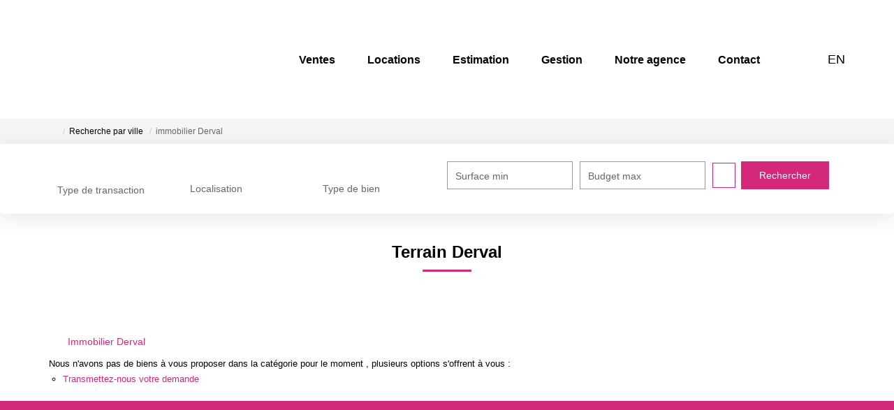

--- FILE ---
content_type: text/html; charset=UTF-8
request_url: https://www.agence-lafaye.com/ville_bien/Derval_1_10__/terrain-derval.html
body_size: 2329
content:
<!DOCTYPE html>
<html lang="en">
<head>
    <meta charset="utf-8">
    <meta name="viewport" content="width=device-width, initial-scale=1">
    <title></title>
    <style>
        body {
            font-family: "Arial";
        }
    </style>
    <script type="text/javascript">
    window.awsWafCookieDomainList = [];
    window.gokuProps = {
"key":"AQIDAHjcYu/GjX+QlghicBgQ/[base64]",
          "iv":"CgAHTiOulAAABkKy",
          "context":"Kj/T2uFZZr+rR74sd+IWLIbnt7WMpwtsKbOSqmETn9oBQqTIiLwALSxdwKcX9OWUX0PwOJZgaCMgUOD42Sm5rtjLRYjsrEyPambkWeTS3DCc7pj7VbWj+RhZ5zzb/B91hxSIugrmlDrk3fHI0yYFICQVfm0YWCCOP9O5Io/EeGtg4gKq+VnxajuFBX/gpro+VlOUYBU/XG5ePkrCGY3CpfVGDvJ0x/Ogb2lSQ0HqlY8IMhAwKKkPDLhJaZzJZb0eC828bk/VsJ5t3Ca90evGKyBQ+pbgatDdMdubuSi0wAafneCHKqb8O+DB83VVtSFujEic6h/5S7lBD8pzpITNxdHWvMC+Cq1wM6XkZgNn1yoc+bbR3+XlqSNn2x+q4tFlRPDvDC2Ol9SSN43+RS6xYYtIgpaWYDPPk0N6vV/iD63d084BnvJyLL/xGHNBMc7v846+gOOlmu5CjINKwqzmn9kS+o1ulm4jBWgs1RcK4dN0LmPaUbQjAIdUQgEn4zBiHnuhzW1Og4TMSHgPT+W5yOXeQuFWf/hWHyuy2LiLjh0f/U/bL9pMxynQSs6wbH9g+i859LGO4Q9LgjYktbmw+z5br4oakhKagQx4D5Yl/ZLNIptgkKaG+VqObQV4j9boqFrY9SZI27nQa4TN/7IYzKzfy1TMrlEdqMeclI8lNt7+LLc6SRnBZ1aGWxHCCpLt5ji9EUVQ3Lc1d/DJs18BOC4PO6NE6PF6OWcjj2FGgzDNupszEG8XFZKhazsCVgc3lfvemRQAAhdBwrWPyfjHkfNrlHrSD9XSwg=="
};
    </script>
    <script src="https://7813e45193b3.47e58bb0.eu-west-3.token.awswaf.com/7813e45193b3/28fa1170bc90/1cc501575660/challenge.js"></script>
</head>
<body>
    <div id="challenge-container"></div>
    <script type="text/javascript">
        AwsWafIntegration.saveReferrer();
        AwsWafIntegration.checkForceRefresh().then((forceRefresh) => {
            if (forceRefresh) {
                AwsWafIntegration.forceRefreshToken().then(() => {
                    window.location.reload(true);
                });
            } else {
                AwsWafIntegration.getToken().then(() => {
                    window.location.reload(true);
                });
            }
        });
    </script>
    <noscript>
        <h1>JavaScript is disabled</h1>
        In order to continue, we need to verify that you're not a robot.
        This requires JavaScript. Enable JavaScript and then reload the page.
    </noscript>
</body>
</html>

--- FILE ---
content_type: text/css
request_url: https://www.agence-lafaye.com/catalog/general2.css?1759856167
body_size: 14889
content:
.container_vcard_manufacturer .vcard_fb .fa-facebook-official
{
	font-size: 25px;
}
.container_vcard_manufacturer .vcard_fb
{
		width: 100%;
    float: left;
    text-align: right;
}



/* PAGE FORMULAIRE CONTACT */

#display_country {
	z-index: 1500;
}


/*Suivi vendeur*/
.page_account_seller_home .agrandir{
	display: none;
}
.page_account_seller_home .slide_tools{
	display: none;
}
.nav_seller2 .navbar-collapse{
	padding-left: 5px;
	padding-right: 5px;
	margin-bottom: 20px;
}

.nav_seller2  ul{
	list-style: none;
	padding-left: 0px;
}
.nav_seller2 ul>li{
		background-color:#48b7b2;
		border-left: 10px solid #ffffff;
		border-right: 10px solid #ffffff;
		text-align: center;
		padding: 7px;
}
.nav_seller2 ul>li>a{
	color:#ffffff;
	display: inline;
	font-size: 17px;
	padding: 0px;
}

.nav_seller2 ul>li>a:hover{
	background: none;
}
.nav_seller2 ul>li>a:focus{
	background: none;
}
.page_account_seller #cd-timeline .cd-timeline-content{
	box-shadow: 0 3px 0 #48b7b2;
}
.page_account_seller .cd-timeline-content::before{
	display: none;
}
.page_account_seller #cd-timeline::before{
	background-color: #48b7b2;
}
.page_account_seller #cd-timeline .cd-timeline-content p{
	font-size: 17px;
}
.page_account_seller #cd-timeline .cd-timeline-img{
	background-color:#48b7b2;
}
.page_account_seller #cd-timeline .cd-date{
	font-size: 17px;
}

.delete_customer .form-checkbox{
	margin: 15px 0px;
    float: left;
}

.delete_customer .btn-primary{
	margin-right: 15px;
}

/*Page product_selled*/
.un-block-selled{
	width:100%;
	float:left;
	position:relative;
}
.item-ribbon {
    position: absolute;
    z-index: 1;
    width: 110px;
    height: 118px;
}
.item-ribbon:before {
    content: "";
    display: block;
    position: relative;
    top: 31px;
    left: -34px;
    width: 160px;
    height: 20px;
    text-align: center;
    -webkit-transform: rotateZ(-45deg);
    -moz-transform: rotateZ(-45deg);
    border-width: 0 30px 30px 30px;
    border-style: solid;
    border-color: transparent transparent #00bbb3 transparent;
}
.bien_selled{
	margin-bottom: 15px;
}
.bien_selled .img-selled{
	height: 290px;
	display: inherit;
	width: 100%;
}
.bien_selled .block-ville{
	position:absolute;
	z-index:11;
	bottom:0;
	width:100%;
	float:left;
	color:#ffffff;
  background-color: rgba(0,187,179, 0.7);
	text-align:center;
	padding:5px;
}
.bien_selled .block-ville .city{
	color:#ffffff;
}
.item-ribbon:after {
    text-transform: uppercase;
    color: #FFFFFF;
    font-size: 14px;
    display: block;
    position: relative;
    content: attr(data-content);
    top: 0px;
    left: -22px;
    width: 140px;
    height: 28px;
    padding-top: 5px;
    background: transparent;
    transform: rotateZ(-45deg);
    -webkit-transform: rotateZ(-45deg);
    -moz-transform: rotateZ(-45deg);
    font-weight: bold;
    text-align: center;
}

.pageHeading h1 {
	padding:0;
	margin:0;
	font-size:1.0em;
}

.conteneur_pieces {
	position: relative;
	float: left;
	width: 702px;
}

.conteneur_pieces h2 {
	display: block;
	margin-bottom: 10px;
	margin-top: 10px;
}

.breadcrumb-slashes .breadcrumb > li + li::before {
    color: #ccc;
    content: " / ";
    padding: 0 5px;
}

.breadcrumb-lines .breadcrumb > li + li::before {
    color: #ccc;
    content: " | ";
    padding: 0 5px;
}

.breadcrumb-arrows .breadcrumb > li + li::before {
    color: #ccc;
    content: " -> ";
    padding: 0 5px;
}

h2 {
	padding:0;
	margin:0;
	font-size:1.0em;
	display:inline ;
}
.mentions h2 {
	display:block ;
}
.nb_rows_per_page
{
	display : inline ;
}
.error {
	border:1px #f00 solid;
}
.bilans_energie {
	position:relative;
	float:left;
}

#infosDPE, #infosDPE_ent , #infosGAZ{
	position:relative;
	width:180px;
	float:left;
	padding:0;
	clear:none;
	margin:2px;
}
#infosDPE .titleDPE, #infosDPE_ent .titleDPE, #infosGAZ .titleDPE{
	font-size:10px;
	font-weight:bold;
}

.blocDPE{
	background-image:url(images/dpe/fd_dpe.png);
	background-repeat:no-repeat;
	position:relative;
	width:180px;
	height:180px;
	border:none;
	padding:0;
	margin:0;
}
#infosGAZ .blocDPE{
	background-image:url(images/dpe/fd_gaz.png);
}
.blocDPE .valeursDPE {
	position:absolute;
	top:0;
	left:0;
	width:180px;
	height:180px;
	border:none;
	padding:0;
	margin:0;
	background-image:url(images/dpe/dpe_valeur.png);
}

#infosDPE_ent .blocDPE .valeursDPE {
	position:absolute;
	top:0;
	left:0;
	width:180px;
	height:180px;
	border:none;
	padding:0;
	margin:0;
	background-image:url(images/dpe/dpe_valeur_ent.png);
}
#infosGAZ .blocDPE .valeursDPE{
	background-image:url(images/dpe/gaz_valeur.png);
}
.blocDPE em.A,.blocDPE em.B,.blocDPE em.C,.blocDPE em.D,.blocDPE em.E,.blocDPE em.F,.blocDPE em.G,.blocDPE em.H,.blocDPE em.I,.blocDPE em.NC{
		width:140px;
		background:url(images/dpe/flech_dpe.png) no-repeat 100% 0;
		display:block;
		height:30px;
		line-height:23px;
		position:absolute;
		text-align:right;
		right:5px;
		margin:0 0 0 0;
		padding:0 2px 0 0;

		font-family:Arial, Helvetica, Geneva;
		font-size:10px;
		font-style:normal;
		color:#fff;
		font-weight:normal;
}


#infosGAZ .blocDPE em.A,#infosGAZ .blocDPE em.B, #infosGAZ .blocDPE em.C, #infosGAZ .blocDPE em.D,#infosGAZ .blocDPE em.E,#infosGAZ .blocDPE em.F,#infosGAZ .blocDPE em.G,#infosGAZ .blocDPE em.NC{
		background:url(images/dpe/flech_gaz.png) no-repeat 100% 0;
}
.blocDPE em.A{
	top:17px;
}

.blocDPE em.B{
	top:38px;
}

.blocDPE em.C{
	top:59px;
}

.blocDPE em.D{
	top:80px;
}

.blocDPE em.E{
	top:100px;
}

.blocDPE em.F{
	top:120px;
}

.blocDPE em.G{
	top:140px;
}

#infosDPE_ent .blocDPE em.A{
	top:17px;
}

#infosDPE_ent .blocDPE em.B{
	top:38px;
}

#infosDPE_ent .blocDPE em.C{
	top:59px;
}

#infosDPE_ent .blocDPE em.D{
	top:80px;
}

#infosDPE_ent .blocDPE em.E{
	top:100px;
}

#infosDPE_ent .blocDPE em.F{
	top:120px;
}

#infosDPE_ent .blocDPE em.G{
	top:140px;
}
#infosDPE_ent .blocDPE em.H{
	top:127px;
}
#infosDPE_ent .blocDPE em.I{
	top:143px;
}

.blocDPE em.NC{
	background:none;
	top:80px;
	color:#000;
	right:10px;
}

.clear{
clear:both;
}




.social {
	position:relative;
	float:left;
	margin:0 auto;
	width:100px;
	height:30px;
	line-height:25px;
}
.social ul, .social ul li {
	position:relative;
	margin:0;
	padding:0;
	width:100%;
	list-style:none;
}
.social ul li a{
	position:relative;
	margin:0;
	padding:0;
	width:100%;
	height:25px;
	line-height:25px;

	color:#000;

}
.social ul li a img{
	vertical-align:middle;
	padding:0 5px 0 0;
}

.social ul ul {
	display:none;
	position:relative;
	z-index:50;
	margin:0;
	padding:0;
	width:100%;
	list-style:none;
	background:#fff;
}

.social ul li:hover ul {
	display:block;
}

.vcard .tel
{
	position : relative ;
	float : left ;
	width : 100% ;
}





/* extravote.css */
.ratings {
			position:relative;
			float:left;
			width:100%;
			padding:0;
			margin:0;

			color:#000;
}
.extravote-container, .rating_title{display:inline-block;line-height:25px;vertical-align:middle;}
.extravote-container-small, .rating_title-small{display:inline-block;line-height:22px;vertical-align:middle}
.extravote-container-x-small, .rating_title-x-small{display:inline-block;line-height:15px;vertical-align:middle}
ul.extravote-stars{height:25px;width:125px;padding:0!important;margin:0!important;}
ul.extravote-stars-small{height:22px;width:110px;padding:0!important;margin:0!important;}
ul.extravote-stars-x-small{height:15px;width:75px;padding:0!important;margin:0!important;}
ul.extravote-stars li, ul.extravote-stars-small li, ul.ul.extravote-stars-x-small li{background-position:0!important;padding:0!important;margin:0!important;}
ul.extravote-stars, ul.extravote-stars li a:hover, ul.extravote-stars li.current-rating{background-image:url(images/rating/star.png)!important;background-color:transparent!important;background-repeat:repeat-x!important;background-position:left -1000px;}
ul.extravote-stars-small, ul.extravote-stars-small li a:hover, ul.extravote-stars-small li.current-rating{background-image:url(images/rating/star_small.png)!important;background-color:transparent!important;background-repeat:repeat-x!important;background-position:left -1000px;}
ul.extravote-stars-x-small, ul.extravote-stars-x-small li a:hover, ul.extravote-stars-x-small li.current-rating{background-image:url(images/rating/star_x_small.png)!important;background-color:transparent!important;background-repeat:repeat-x!important;background-position:left -1000px;}
ul.extravote-stars,ul.extravote-stars-small,ul.extravote-stars-x-small{background-position:left top;list-style-image:none;list-style-position:outside;list-style-type:none;margin:0pt;overflow:hidden;padding:0pt;position:relative;}
ul.extravote-stars li, ul.extravote-stars-small li, ul.extravote-stars-x-small li{background-image:none;display:inline;padding:0pt;}
ul.extravote-stars li a, ul.extravote-stars li.current-rating,ul.extravote-stars-small li a, ul.extravote-stars-small li.current-rating,ul.extravote-stars-x-small li a, ul.extravote-stars-x-small li.current-rating{border:medium none;cursor:pointer;left:0pt;outline-color:-moz-use-text-color;outline-style:none;outline-width:medium;overflow:hidden;position:absolute;text-indent:-1000em;top:0pt;}
ul.extravote-stars li a, ul.extravote-stars li.current-rating{height:25px;line-height:25px;}
ul.extravote-stars-small li a, ul.extravote-stars-small li.current-rating{height:22px;line-height:22px;}
ul.extravote-stars-x-small li a, ul.extravote-stars-x-small li.current-rating{height:15px;line-height:15px;}

ul.extravote-stars li a:hover,ul.extravote-stars-small li a:hover,ul.extravote-stars-x-small li a:hover{ background-position:left bottom!important;}
ul.extravote-stars li a:focus,ul.extravote-stars li a:active,ul.extravote-stars-small li a:focus,ul.extravote-stars-small li a:active,ul.extravote-stars-x-small li a:focus,ul.extravote-stars-x-small li a:active{background:none!important;}



.extravote-container.no_rate ul.extravote-stars li a:hover,
.extravote-container.no_rate ul.extravote-stars-small li a:hover,
.extravote-container.no_rate ul.extravote-stars-x-small li a:hover
{
	background-position:left top!important;
}




ul.extravote-stars li.current-rating, ul.extravote-stars-small li.current-rating, ul.extravote-stars-x-small li.current-rating{background-position:left center;z-index:1;}
li a.ev-one-star{width:20%;padding:0;margin:0;z-index:6;}
li a.ev-two-stars{width:40%;padding:0;margin:0;z-index:5;}
li a.ev-three-stars{width:60%;padding:0;margin:0;z-index:4;}
li a.ev-four-stars{width:80%;padding:0;margin:0;z-index:3;}
li a.ev-five-stars{width:100%;padding:0;margin:0;z-index:2;}
.extravote-count{vertical-align:middle;}
/* extravote.css */
/* commentaires */
		.comments {
			position:relative;
			float:left;
			width:100%;
			padding:0;
			margin:0;
			color:#000;
		}
		.comments ul {

			display:none;
			position:relative;
			float:left;
			width:100%;
			padding:0;
			margin:0;
			list-style:none;

		}
		.comments ul li {
			position:relative;
			float:left;
			width:100%;
			padding:5px;
			margin:5px 0 5px 0;

		}
		.comments ul li.comment_odd {
			background:#eee;

		}
		.comments ul li.comment_even {
			background:#ddd;

		}


		.comments	div.date {
				float: left;width: 50px;margin:0 3px 3px 0;
				text-align: center;color: #777;padding-bottom: 5px;
				background: #E9F3FF url(images/rating/fd_date.png) no-repeat bottom left
			}
		.comments	div.date span.d {
				display: block;font-size: 170%;
				font-weight: bold;color: #757797;padding-top: 5px;
				background: #E9F3FF url(images/rating/fd_date.png) no-repeat top left
			}
		.comments	div.date span.m {
				text-transform: uppercase
			}

		.comments .comment_post,		.comments .comment_post textarea{
			position:relative;
			float:left;
			width:100%;
			padding:0;
			margin:10px 0 0 0;
		}
		.comments .comment_post textarea{
			float:left;
			width:85%;
		}
		.comments .comment_button {
			position:relative;
			float:left;
			width:20%;
			padding:0;
			margin:0;
			text-align:center;
		}
/* commentaires */

/*bouton_categories */
.conteneur_btn_categories
{
	position : relative ;
	float : left ;
	width : 100% ;
}
.conteneur_btn_categories ul
{
	position : relative ;
	float : left ;
	width : 100% ;
	padding : 0 ;
	margin : 0 ;
	list-style : none ;
}
.conteneur_btn_categories ul li
{
	position : relative ;
	float : left ;
	text-align : center ;
	width : 33% ;
	padding : 0 ;
	margin : 0 0 10px 0;
}
.conteneur_btn_categories ul li a
{
	position : relative ;
	float : left ;
	margin : 0 ;
}
/*******************/

/*page no_products*/
#page_no_products
{
	position : relative ;
	float : left ;
	width : 100% ;
	font-size : 13px
}
#page_no_products ul
{
	position : relative ;
	float : left ;
	width : 100% ;
	padding : 0 0 0 0px;
	margin : 0 ;
	list-style : none ;
}
#page_no_products ul ul
{
	position : relative ;
	float : left ;
	width : 100% ;
	padding : 0 0 0 20px;
	margin : 0 ;
	list-style : circle ;
}
#page_no_products li
{
	position : relative ;
	float : left ;
	width : 100% ;
	padding : 0 ;
	margin : 0 ;
}

form table.login_social {
	padding : 5px 0 0 0;
	text-align : center;
}
form table.login_social img { margin-left : 9px; }
form table.login_social a {
	position : relative;
}
form table.login_social a:hover span.hover {
    display: block;
}
form table.login_social a span.hover {
	position : absolute;
	width : 115px;
	height: 35px;
	background : url(images/buttons/social/hover.png);
	color: #333333;
    display: none;
    font-size: 12px;
    font-weight: normal;
    height: 35px;
    line-height: 35px;
	top : 2px;
	left : -16px;
	z-index : 1;
    padding: 0;
	text-align : center;
}



/******************/
#bandeau_social {
    position : absolute;
    width : 55px;
    left : 0px;
    top : 115px;
    padding : 0 4px 15px;
    background : #6268A6;
    border-top-right-radius : 7px;
    border-bottom-right-radius : 7px;
    overflow : hidden;
}
#bandeau_social a, #bandeau_social div {
    float : left;
    width : 100%;
    text-align : center;
    margin-top : 20px;
}
#bandeau_social a img{
    float : left;
    margin-left:  15px;
}

.up {
	background:url("images/ico_down_up.png") no-repeat scroll 0px -13px transparent;
	height:13px;
	width:13px;
	display:block;
	float:left;
	position:relative;
	margin: 0 0px 0 5px;
}

.down {
	background:url("images/ico_down_up.png") no-repeat scroll -13px -13px transparent;
	height:13px;
	width:13px;
	display:block;
	float:left;
	position:relative;
	margin: 0 0px 0 2px;
}
.up:hover {
	background:url("images/ico_down_up.png") no-repeat scroll 0px 0px transparent;
	height:13px;
	width:13px;
}

.down:hover {
	background:url("images/ico_down_up.png") no-repeat scroll -13px 0px transparent;
	height:13px;
	width:13px;
}


/** documents */

.documents {
	position:relative;
	float:left;
	padding:2%;
	width:96%;
	margin:0;
}

.documents  h2{
	position:relative;
	float:left;
	padding: 0;
	margin:0;
	width:100%;
	font-size:1.4em;
}

.documents  ul{
	position:relative;
	float:left;
	padding:1% 0;
	margin:0;
	width:100%;
	list-style:none;
}
.documents  ul li{
	position:relative;
	float:left;
	padding: 0;
	margin:0;
	width:50%;
	height:50px;
	line-height:50px;
}

.documents  ul li a {
	height:50px;
	line-height:50px;
	position:relative;
	float:left;
	padding: 0 0 0 20%;
	margin:0;
	width:80%;
	overflow:hidden;
}

.documents  ul li a img{
	position:absolute;
	left:0;
	top:0;
}





.select_container_mini {

		position:relative;
		float:left;
		width:49%;
		padding:0 0 0 0;
		margin:3px 0 3px 1%;
		font-size:12px;
}

	.select_container {
		position:relative!important;
		float:left;
		width:100%;
		padding:0 0 0 0;
		margin:3px 0;
		font-size:12px;
	}

	.select_container  .ui-widget-content{
		border:1px #999 solid;
	}
	.select_container span{
		position:absolute;
		top:0;
	}
	.select_container  select{
		position:relative;
		float:left;
		width:101%;
		border:1px #999 solid;
		padding:0;
	}

	.select_container.mini {
		width:48%;
	}

	.ac3_multiselect_list div  {

		font-size:10px;
		color:#000;
		padding:2px 0;
		height:18px;
		line-height:18px;
		font-size:12px;
	}

	.ac3_multiselect_list div:hover  {
		background:#ddd;
	}



	.simple_select_container select{
		position:relative;
		float:left;
		width:60%;
		padding:0;
		margin:0;
		text-align:left;
	}

	.input_container,
	.simple_select_container
	{
		position:relative;
		float:left;
		padding:0 0 0 0;
		margin:3px 0;
		width:100%;
		font-size:12px;

	}

	.simple_select_container input {
		position:relative;
		float:left;
		padding:1px 0;
		margin:3px 0;
		width:100%;
			border:1px solid #999999;
	}
	.select_container_mini  .simple_select_container input {
		width:98%;
	}
	.select_titre {
		background:#ddd;
	}
	.input_container label,
	.simple_select_container label
	{
		position:relative;
		float:left;
		width:40%;
		padding:0;
		margin:0;
		font-size:11px;
		text-align:left;
		overflow:hidden;
		white-space:nowrap;
	}
	.input_container label.checkbox_valid{
		width:70%;
	}

	.input_container .input_container_int{
		position:relative;
		float:right;
		width:58%;
		padding:0;
		margin:0;
		text-align:right;
	}
	.input_container .input_container_radio{
		position:relative;
		float:right;
		width:58%;
		padding:0;
		margin:0;
		text-align:right;
	}
	.input_container .input_container_radio .text_radio{
		font-size:10px;
		font-weight:bold;
	}
	.input_container .input_container_int input{
		position:relative;
		float:right;
		width:94%;
		padding:1px 0;
		margin:0;
		border:1px #999 solid;
	}

	.input_container .input_container_int input.datepicker{
		position:relative;
		float:left;
		width:83%;
		padding:0;
		margin:0;
	}

	.input_container .input_container_int .button_datepicker{
		position:relative;
		float:right;
		width:17px;
		height:17px;
		padding:0;
		margin:0;
	}

	.input_container_ville .input_container
	{
		width:90%;
	}
	.input_container_ville .input_container label {


		width:40%;
	}
	.input_container_ville .input_container .input_container_int {

		width:58%;
	}


	.input_container .input_container_min_max_int
	{
		position:relative;
		float:right;
		width:58%;
		padding:0;
		margin:0;
		text-align:right;
	}




	.input_container .input_container_min_max_int input
	{
		position:relative;
		float:none;
		width:42%;
		padding:1px 0;
		margin:0;
		border:1px #999 solid;
	}

	.input_container .input_container_min_max_int.input_container_unity input
	{
		width:32%;
	}

	.input_container .input_container_min_max_int span
	{
		position:relative;
		float:none;
		width:15%;
		padding:0;
		margin:0;
		height:20px;
		line-height:20px;
		font-size:10px;
		text-align:center;
	}


	.unity {
		position:relative;
		float:right;
		width:9%;
		padding:0 0 0 1%;
		text-align:left;
		font-size:10px;
		white-space:nowrap;
		overflow:hidden;
	}
	.ui-datepicker {
		width:200px;
	}
	.ac3_ui_button{
			position:relative;
			width:20px;
			display:block;
			cursor: pointer;
			list-style: none outside none;
			margin: 2px auto;
			padding: 2px 0;
			position: relative;
	}

	.ac3_ui_button:hover{
			background-color:#000;
	}

	.ac3_submit {
		position:relative;

		padding:0 5px;
		height:25px;
		line-height:25px;
		cursor:pointer;
	}
	#img_video
	{
	float:right; padding:10px 0 0 5px;
}

.gallery_highslide
{
	position : relative ;
	width: 800px;
	height : 600px ;
	margin :10px 0 0 -10px  ;
	padding : 0 ;
	border: 0px solid silver ;
	background : none ;
}
.highslide-wrapper, .highslide-outline
{
	background : none ;
}
.highslide-image
{
	border : 0 ;
}
.search_link_rss
{
	display : block ;
	position : absolute ;
	top : 0 ;
	right : 0 ;
}
.result_ajax
{
	position : relative ;
}

/* styles AC3 */
.infoBox {
	width:100%;
}
.infoBox td {
	padding : 2px ;
}
.infoBox_L {
	BACKGROUND: none;
}
.infoBox_R {
}
.infoBoxLogin {

	BACKGROUND: none;
}
.infoBoxContents {

}
.infoBoxContents a{
}
.infoBoxContents a:hover{
}
.infoBoxContents textarea{
	width:99%;
	padding:0 2px;
}
.infoBoxContents_NB {
	FONT-SIZE: 10px;
}
.infoBoxContents_L {
	FONT-SIZE: 10px;

	BACKGROUND: #F4F4F4;
	background-repeat: repeat-x;
}
.infoBoxContents_L2 {
	FONT-SIZE: 10px;

	BACKGROUND: #F4F4F4;
}
.infoBoxContents_R {
	FONT-SIZE: 10px; BACKGROUND: #FAF8F2;
}
.infoBoxContents-small {
	FONT-SIZE: 9px; BACKGROUND: #FAF8F2;
}
.infoBoxContents-small_L {
	FONT-SIZE: 7px; BACKGROUND: #ECF4F6;
}
.infoBoxContents-small_R {
	FONT-SIZE: 9px; BACKGROUND: #FAF8F2;
}
.infoBoxLoginContents {
	FONT-SIZE: 10px; BACKGROUND: #F3FFBE;
}
.infoBoxNotice {
	BACKGROUND: #ff8e90
}
.infoBoxNoticeContents {
	FONT-SIZE: 10px; BACKGROUND: #ffe6e6;
}
TD.infoBoxHeading {
	FONT-WEIGHT: bold; FONT-SIZE: 14px;
}
TD.infoBoxHeading_R {
	FONT-WEIGHT: bold; FONT-SIZE: 14px;
}
TD.infoBoxHeading_L {
	FONT-WEIGHT: bold; FONT-SIZE: 14px;
}
TD.infoBoxHeading_L2 {
	FONT-WEIGHT: bold; FONT-SIZE: 14px;
}
TD.infoBox {
	FONT-SIZE: 10px;
}
SPAN.infoBox {
	FONT-SIZE: 10px;
}
.button_1_36, .button_2_36, .button_3_36, .button_4_36, .button_5_36 {
		position : relative ;
		cursor:hand;
		cursor:pointer;
		text-decoration:none;
		width:150px;
		text-align:center;
		text-align : center ;
		text-decoration:none;
		border:none;
}
.button_1_36:hover, .button_2_36:hover, .button_3_36:hover, .button_4_36:hover, .button_5_36:hover{

}
TR.productscriteres-even {
}
TR.productscriteres-even td{

	color:#333333;
}
TR.productscriteres-odd {
	BACKGROUND: none;
}
TR.productscriteres-odd td{
}
TD.main {
	FONT-SIZE: 12px;
}
TD.pageHeading {
}
TD.header_title {
	FONT-SIZE: 9px;
	font-weight:normal;
}
DIV.pageHeading {
	FONT-WEIGHT: bold; FONT-SIZE: 14px;
}
TD.pageHeadingPrice {
	FONT-WEIGHT: bold;
	FONT-SIZE: 14px;
}
.pageSubHeading {
	FONT-WEIGHT: bold;
	text-align: justify;
	margin:0;
	width:100%;
}
.text_header_title {
	FONT-SIZE: 11px;
	font-weight:normal;
}
.text_alert {
	FONT-WEIGHT: bold;
}
.account_seller
{
	background : #fff ;
}
.account_seller TD.pageHeading {
	padding:0 0 0px 0;
	margin:0;
	float:none;
	width:100%;
	font-size: 16px;
	border-bottom : 1px solid #4C4C4C ;
	background : #fff ;
}
TD.pageHeading2 {
}

TD.pageHeadingSmall {
	FONT-WEIGHT: bold; FONT-SIZE: 11px;
}
.img_border {
	border: none
}
.boxText {
	FONT-SIZE: 10px;
}
.errorBox {
	FONT-WEIGHT: bold; FONT-SIZE: 10px; BACKGROUND: #F03232;
}
.stockWarning {
	FONT-SIZE: 10px; COLOR: #cc0033;
}
.productsNotifications {
	BACKGROUND: #E7F39E
}
.orderEdit {
	FONT-SIZE: 10px; COLOR: #70d250;  TEXT-DECORATION: underline
}
TR.header {
}
TR.headerNavigation {
}
TD.headerNavigation {

}
.headerNavigationRouge {
	FONT-WEIGHT: normal; FONT-SIZE: 10px;
}
TD.menuNavigation {
}
TD.menuCategories {
	BACKGROUND: #3E3E3C;
}
TD.undermenuCategories {
}
TD.menuLanguages {
}
TD.headerbody {
}
A.headerNavigation {
	text-decoration: none;  FONT-SIZE: 11px;
}
A.headerNavigation:hover {
	text-decoration: none;  FONT-SIZE: 11px;
}
TR.headerError {
	BACKGROUND: #CC0033
}
TD.headerError {
	FONT-WEIGHT: bold; FONT-SIZE: 12px; BACKGROUND: #CC0033; COLOR: #ffffff;  TEXT-ALIGN: center
}
TR.headerInfo {
	BACKGROUND: #00ff00
}
TD.headerInfo {
	FONT-WEIGHT: bold; FONT-SIZE: 12px; BACKGROUND: #00ff00; COLOR: #ffffff;  TEXT-ALIGN: center
}
.column_right {
	background-position: right;
	background-repeat: repeat-y;
	FONT-WEIGHT: normal; FONT-SIZE: 10px; COLOR: #fff;
}
.column_right_nb {
	BACKGROUND: red ;
	FONT-WEIGHT: normal; FONT-SIZE: 10px; COLOR: #fff;
}
TD.under_navigation {
	FONT-WEIGHT: normal; FONT-SIZE: 10px; COLOR: #fff;
	text-indent: 1px;
	height: 8px;
}
TD.under_navigation1 {
}
TD.angle_tableau {
	padding : 0;
}
.img_no_border {
	border: 0px
}
TD.mentionProduct {
	FONT-SIZE: 9px; COLOR: #b2b2b2;
}
TR.accountHistory-odd {
}
TR.addressBook-odd {
}
TR.alsoPurchased-odd {
}
TR.payment-odd {
}
TR.productListing-odd {
}
TR.productReviews-odd {
}
TR.upcomingProducts-odd {
}
TR.shippingOptions-odd {
}
TR.accountHistory-even {
}
TR.addressBook-even {
}
TR.alsoPurchased-even {
}
TR.payment-even {
}
TR.productListing-even {
}
TR.productReviews-even {
}
TR.upcomingProducts-even {
}
TR.shippingOptions-even {
}

TABLE.productListing {
}
/** classic **/
.productListing-heading {
	FONT-WEIGHT: bold;
}
.productListing-heading-text {
	FONT-WEIGHT: bold;  TEXT-DECORATION: underline;
}
.productListing-heading-text:hover {
	FONT-WEIGHT: bold;  TEXT-DECORATION: none;
}
.productListing-heading-credit {
	FONT-WEIGHT: bold;
}

TD.productListing-data {
}
A.pageResults {

	text-decoration:underline
}
A.pageResults:hover {

	text-decoration:none
}
TD.pageWeight {
	FONT-WEIGHT: normal; FONT-SIZE: 10px; COLOR: #9a9a9a; font-style: normal
}

TR.subBar {
	BACKGROUND: #f4f7fd
}
TD.subBar {
	FONT-SIZE: 10px;
}
P.main {
	FONT-SIZE: 11px;
}
TD.smallText a{
	}

TD.smallText a:hover{
	 }

TD.smallText {
	FONT-SIZE: 12px;
}
SPAN.smallText {
	FONT-SIZE: 10px;
}
P.smallText {
	FONT-SIZE: 10px;
}
TD.accountCategory {
	FONT-SIZE: 13px; COLOR: #aabbdd;
}
TD.fieldKey {
	FONT-WEIGHT: bold; FONT-SIZE: 12px;
}
TD.fieldValue {
	FONT-SIZE: 12px;
}
TD.tableHeading {
	FONT-WEIGHT: bold; FONT-SIZE: 12px;
}
SPAN.newItemInCart {
	FONT-SIZE: 10px; COLOR: #CC0033;
}
CHECKBOX {
	FONT-SIZE: 12px;
}
INPUT {
}
RADIO {
	FONT-SIZE: 12px;
}
SELECT {
	FONT-SIZE: 12px;
	background : #fff;
}
TEXTAREA {
	FONT-SIZE: 11px; WIDTH: 98%;
	border : 1px solid #ccc;
}
SPAN.greetUser {
	FONT-WEIGHT: bold; FONT-SIZE: 12px; COLOR: #f0a480;
}
TABLE.formArea {
	BORDER-RIGHT: #f0ffcf 1px solid; BORDER-TOP: #f0ffcf 1px solid; BACKGROUND: #f0ffcf; BORDER-LEFT: #f0ffcf 1px solid; BORDER-BOTTOM: #f0ffcf 1px solid
}
TD.formAreaTitle {
	FONT-WEIGHT: bold; FONT-SIZE: 12px;
}
SPAN.markProductOutOfStock {
	FONT-WEIGHT: bold; FONT-SIZE: 12px; COLOR: #c76170;
}
SPAN.productSpecialPrice {
	COLOR: #CC0033;
}
SPAN.errorText {
	COLOR: #CC0033;
}
.moduleRow {
}
.moduleRowOver {
	CURSOR: pointer; BACKGROUND-COLOR: #E7F39E
}
.moduleRowSelected {
	BACKGROUND-COLOR: #F3FFBE
}
.checkoutBarFrom {
	FONT-SIZE: 10px; COLOR: #8c8c8c;
}
.checkoutBarTo {
	FONT-SIZE: 10px; COLOR: #8c8c8c;
}
.checkoutBarCurrent {
	FONT-SIZE: 10px; }
.messageBox {
	FONT-SIZE: 10px;
}
.messageStackError {
	FONT-SIZE: 11px;
}
.messageStackWarning {
	FONT-SIZE: 11px;
}
.messageStackSuccess {
	FONT-SIZE: 11px; BACKGROUND-COLOR: #99ff00
}
.inputRequirement {
	FONT-SIZE: 12px;
}
.bien_voir_aussi
{
	position : relative ;
	float : left ;
	width : 100% ;
}

.pageSubHeading.Infos_Bien {
width:100%;
background:#FFF;
position:relative;
float:left;
color:#000;
padding:2px;
}
.productListing {
padding:2px;
}
.listing_carto_item
{
	position : relative ;
	float : left ;
	width : 500px ;
	color :#000 ;
}
.listing_carto_item .title
{
	position : relative ;
	float : left ;
	width : 100% ;
	margin : 0 0 5px 0 ;
}
.listing_carto_item .description
{
	position : relative ;
	float : left ;
	width : 480px ;
}
.listing_carto_item img
{
	position : relative ;
	float : left ;
	margin : 0 15px 0 0 ;
}
.compare_list ul
{
	position :reltive ;
	float :left ;
	padding : 0 ;
	margin : 0 ;
	list-style : none ;
}
.medias h4
{
	float :left ;
	margin : 0 ;
}

#ico_social {
position:relative;
float:left;
}

.ico_fb{
position:relative;
float:left;
width:33px;
height:33px;
}

.ico_fb a{
position:relative;
float:left;
background:url('images/icons/ico_facebook.png') no-repeat 0 -22px;
width:33px;
height:33px;
cursor:pointer;
}

#ico_social .ico_fb {
margin-right:5px;
}

.ico_fb:hover {
position:relative;
float:left;
background:url('images/icons/ico_facebook.png') no-repeat 0 -97px;
}

.ico_twitter a{
position:relative;
float:left;
background:url('images/icons/ico_twitter.png') no-repeat 0 -22px;
width:33px;
height:33px;
cursor:pointer;
}

.ico_twitter{
position:relative;
float:left;
width:33px;
height:33px;
}

.ico_twitter a:hover {
position:relative;
float:left;
background:url('images/icons/ico_twitter.png') no-repeat 0 -97px;
}

/****** styles list critere ***************/
.conteneur_list_criteres
{
	position :relative;
	float :left ;
	width : 100% ;
}
.conteneur_list_criteres h3
{
	position :relative;
	float :left ;
	width : 100% ;
}
.conteneur_list_crit_cat
{
	position :relative;
	float :left ;
	width : 100% ;
}
.conteneur_crit
{
	position :relative;
	float :left ;
	width : 100% ;
}
.conteneur_label_crit
{
	position :relative;
	float :left ;
	width : 50% ;
}
.conteneur_valeur_crit
{
	position :relative;
	float :left ;
	width : 50% ;
}

.listing_video.model_2
{
	position: absolute;
	bottom:0;
	left:0;
}

/* recaptcha Google */
#recaptcha_logo
{
	display : none ;
}
body .recaptchatable .recaptcha_image_cell
{
	padding : 0 !important ;
}
body .recaptchatable, body #recaptcha_area tr, body #recaptcha_area td, body #recaptcha_area th
{
	padding : 0 !important ;
}
#recaptcha_widget_div #recaptcha_area, #recaptcha_widget_div #recaptcha_table
{
	width : 275px !important ;
}
#recaptcha_table
{

}
#recaptcha_widget_div .recaptcha_input_area, #recaptcha_widget_div .recaptchatable #recaptcha_response_field
{
	width : 120px !important ;
	padding : 0 !important ;
	font-size : 10pt ;
}
#recaptcha_widget_div  .recaptchatable .recaptcha_r4_c1
{
	width : 120px !important ;

}
.recaptchatable #recaptcha_image
{
	width : 270px !important ;
	border : 1px solid #ddd ;
}
.recaptchatable #recaptcha_image #recaptcha_challenge_image
{
	width : 270px ;
}
.securityImage #recaptcha_widget_div  a
{
	top : 0 !important;
}
#recaptcha_widget_div .recaptchatable .recaptcha_r1_c1,
#recaptcha_widget_div .recaptchatable .recaptcha_r2_c1,
#recaptcha_widget_div .recaptchatable .recaptcha_r3_c1,
#recaptcha_widget_div .recaptchatable .recaptcha_r4_c1,
#recaptcha_widget_div .recaptchatable .recaptcha_r5_c1,
#recaptcha_widget_div .recaptchatable .recaptcha_r6_c1,
#recaptcha_widget_div .recaptchatable .recaptcha_r7_c1,
#recaptcha_widget_div .recaptchatable .recaptcha_r8_c1,
#recaptcha_widget_div .recaptchatable .recaptcha_r1_c2,
#recaptcha_widget_div .recaptchatable .recaptcha_r2_c2,
#recaptcha_widget_div .recaptchatable .recaptcha_r3_c2,
#recaptcha_widget_div .recaptchatable .recaptcha_r4_c2,
#recaptcha_widget_div .recaptchatable .recaptcha_r5_c2,
#recaptcha_widget_div .recaptchatable .recaptcha_r6_c2,
#recaptcha_widget_div .recaptchatable .recaptcha_r7_c2,
#recaptcha_widget_div .recaptchatable .recaptcha_r8_c2,
#recaptcha_widget_div .recaptchatable .recaptcha_r1_c3,
#recaptcha_widget_div .recaptchatable .recaptcha_r2_c3,
#recaptcha_widget_div .recaptchatable .recaptcha_r3_c3,
#recaptcha_widget_div .recaptchatable .recaptcha_r4_c3,
#recaptcha_widget_div .recaptchatable .recaptcha_r5_c3,
#recaptcha_widget_div .recaptchatable .recaptcha_r6_c3,
#recaptcha_widget_div .recaptchatable .recaptcha_r7_c3,
#recaptcha_widget_div .recaptchatable .recaptcha_r8_c3,
#recaptcha_widget_div .recaptchatable .recaptcha_r1_c4,
#recaptcha_widget_div .recaptchatable .recaptcha_r2_c4,
#recaptcha_widget_div .recaptchatable .recaptcha_r3_c4,
#recaptcha_widget_div .recaptchatable .recaptcha_r4_c4,
#recaptcha_widget_div .recaptchatable .recaptcha_r5_c4,
#recaptcha_widget_div .recaptchatable .recaptcha_r6_c4,
#recaptcha_widget_div .recaptchatable .recaptcha_r7_c4,
#recaptcha_widget_div .recaptchatable .recaptcha_r8_c4
{
	background : none ;
}

.price_honoraires_acquereur
{
	font-size : 10px ;
	line-height : 13px ;
}

body.customers_catalog .btn-primary {
float:inherit
}

/* styles par défaut infowindow google map (ex Cabinet folliot)*/
.container_infowindow_gmap
{
	width : 180px;
	float :left ;
}
.container_infowindow_gmap h3
{
	width : 100%;
	margin : 0 ;
	font-size : 1.1em ;
	float :left ;
}

.site_plan .title_cat{
position:relative;
float:left;
width:100%;
min-height:30px;
line-height:30px;
font-weight:bold;
font-size:15px;
}

.site_plan .bloc_separate_cat{
border-bottom: 1px dotted #000000;
margin:0 0 10px 0;
padding:0 0 10px 0;
}

.site_plan .bloc_cat h3, .site_plan .bloc_city h3, .site_plan .bloc_content h3{
margin:10px 0;
}

.site_plan .bloc_city ul, .site_plan .bloc_content ul{
position:relative;
float:left;
padding:0;
margin:0;
list-style:none;
}

.site_plan .bloc_cat, .site_plan .bloc_city, .site_plan .bloc_content, .site_plan .bloc_city a, .site_plan .bloc_content a{
font-size:12px;
}

.site_plan .bloc_content, .site_plan .bloc_city{
position:relative;
float:left;
width:100%;
margin:0 0 15px;
}

.search_requests .table-responsive .table tr:nth-child(odd) td {
background:#F2F2F2;
}

.search_requests .table-responsive .table th {
text-align:center;
}

.search_requests .table-responsive a {
font-size:11px;
}

.page_account i{
font-size:18px;
}
.page_contact_us label.title_area
{
	text-align: left;
	padding: 0;
	margin-bottom: 5px;
}
.container_center
{
	width : 1000px ;
	margin : 0 auto ;
	float : none ;
}

.container_manufacturer_info
{
	margin-top : 15px ;
}
div.container_manufacturer_info_image
{
	padding-right : 0 ;
}

/* Fiche d'impression */
body.page_products_print
{
	color: #000;
	text-decoration: none;
	font-family: Helvetica;
	background: none;
	width: 100% !important;
	height: 100% !important; /* fast fix for scrollbar appearance */
}
body.page_products_print .container
{
	width: 100% !important; /* fast fix for responsive print */
}
body.page_products_print .contain_print
{
	float:none;
}
body.page_products_print .contain_logo
{
	padding: 15px;
}
body.page_products_print .contain_logo img
{
	float:left;
	width: 100%;
}
body.page_products_print h1
{
	color: #000;
	/*font-family: Helvetica;*/
	font-size: 24px;
}
body.page_products_print .price
{
	margin: 15px 0 0 0;
	font-size: 26px;
	/*font-family: Helvetica;*/
	/*color: #000;*/
}
body.page_products_print .price_honoraires_acquereur
{
	float:left;
	width: 100%;
	font-size: 14px;
}
body.page_products_print .reference
{
	float:left;
	width: 100%;
	font-size: 22px;
	margin-top: 10px;
	font-weight: bold;
}
body.page_products_print .description
{
	font-size: 18px;
	font-weight:  normal;
	text-align: justify;
	/*height: 545px;*/
	height:350px;
	overflow: hidden;
}
body.page_products_print .description.without_picture
{
	height: 340px;
}
body.page_products_print .description .description_text
{
	margin-right: 0;
}
body.page_products_print .bloc_photos
{
	float:left;
	width: 100%;
	padding: 0;
	margin: 0;
	list-style: none;
}
body.page_products_print .bloc_photos li
{
	float:left;
	height: 150px;
	margin-right: 10px;
	margin-bottom: 10px;
}
body.page_products_print .bloc_photos li img
{
	float:left;
	height: 150px;
	border: none;
}
body.page_products_print .agence_gauche
{
	float:left;
	width: 50%;
}
body.page_products_print .agence_gauche .nom_agence
{
	float:left;
	width: 100%;
	font-weight: bold;
	font-size: 15px;
}
body.page_products_print .agence_gauche .num_fax
{
	float:left;
	width: 100%;
	font-weight: normal;
	font-size: 13px;
}
body.page_products_print .agence_droite
{
	float:left;
	width: 50%;
}
body.page_products_print .agence_droite img
{
	float:left;
	width: 100%;
}
body.page_products_print #map_product_canvas
{
	float:left;
	width: 100%;
	height: 250px;
}
body.page_products_print .contain_criteres
{
	float:left;
	width: 100%;
	margin-top: 0;
}

body.page_products_print .masonry
{
	display: none;
}
body.page_products_print .panel-default
{
	border: none;
}
body.page_products_print h3
{
	margin: 5px 0;
	text-indent: 15px;
	float:left;
	width: 100%;
	font-size: 16px;
	font-weight: bold;
}
body.page_products_print .panel-body
{
	border: 1px solid #ccc;
	border-radius: 0;
	padding: 0;
	float:left;
	width: 100%;
}
body.page_products_print .list-group
{
	float:left;
	width: 100%;
	border: none;
	border-radius: 0;
	margin: 0;
	border-top-left-radius: 0;
	border-top-right-radius: 0;
}
body.page_products_print .list-group-item
{
	border: none;
	border-radius: 0;
	border-top-left-radius: 0;
	border-top-right-radius: 0;
	color: #000;
	font-size: 13px;
	padding: 5px 15px;
}
body.page_products_print .list-group-item:first-child
{
	border: none;
	border-radius: 0;
	border-top-left-radius: 0;
	border-top-right-radius: 0;
}
body.page_products_print .list-group-item.odd
{
	background: #e5e5e5;
}
body.page_products_print .mentions
{
	float:left;
	width: 100%;
	margin-top: 15px;
	text-align: center;
}
body.page_products_print .conteneur_photos
{
	float:left;
	width: 100%;
}
body.page_products_print .contain_title
{
	background: #e5e5e5;
	margin-bottom: 15px;
}
body.page_products_print .separate_print
{
	height: 1px;
	color: #ccc;
	background: #ccc;
	border: none;
}
body.page_products_print .ecart_span_barre_menu
{
	float:left;
	width: 100%;
	padding: 5px 15px;
	background: #ccc;
	border: 1px solid #333;
	text-align: center;
	margin: 10px 0;
	color: #333;
	font-size: 20px;
}
body.page_products_print .ecart_span_barre_menu i
{
	float:left;
	width: 80%;
	margin: 0 10% ;
	font-size: 20px;
}
body.page_products_print .ecart_span_barre_menu .typo_yummobold
{
	font-size: 18px;
}
body.page_products_print .contain_logo
{
	overflow: hidden;
}
body.page_products_print .contain_logo .img_border
{
	max-height: 100px;
	float:left;
	margin: 15px 0;
	width: 100%;
}
body.page_products_print .colonne_print
{
	padding: 0;
}
body.page_products_print .bilans_energie
{
	padding-top: 0;
	margin-top: 0;
}
body.page_products_print #infosDPE,.page_products_print #infosGAZ, .page_products_print #infosDPE img,.page_products_print #infosGAZ img
{
	margin: 0;
	padding: 0;
}
body.page_products_print div.info_agence
{
	padding-left: 0;
}
body.page_products_print .contain_carto
{
	padding-right: 0;
}
body.page_products_print .photo_bloc2
{
	float:left;
	margin-bottom: 0;
	overflow:hidden;
}
body.page_products_print .photo_bloc2 .bloc_photos li
{
	float:left;
	width: 32.33%;
	margin: 0;
	background: #000;
	height: 150px;
	overflow: hidden;
}
body.page_products_print .photo_bloc2 .bloc_photos li:first-child
{
	float:left;
	width: 64.33%;
	margin: 0 0.5%;
	background: #000;
	height: 300px;
	overflow: hidden;
}
body.page_products_print .photo_bloc2 .bloc_photos li img
{
	float:left;
	width : 100%;
	height: 100%;
}
body.page_products_print .coord_agences
{
	height: 120px;
	padding: 0;
}
body.page_products_print .saisie_libre
{
	background: #fff;
}
body.page_products_print .bilans_energie
{
	float:left;
	width: 100%;
}
body.page_products_print #infosDPE, body.page_products_print #infosGAZ
{
	float:left;
	width: 50%;
}
body.page_products_print #infosDPE img, body.page_products_print #infosGAZ img
{
	float:left;
	width: 100%;
}
body.page_products_print .panel.panel-default
	{
		line-break: auto;
		-moz-hyphens:auto;
		-ms-hyphens:auto;
		-webkit-hyphens:auto;
		hyphens:auto;
		word-wrap:break-word;
		page-break-inside:avoid;
	}

	body.page_products_print .list-group-item
	{
		line-break: auto;
		-moz-hyphens:auto;
		-ms-hyphens:auto;
		-webkit-hyphens:auto;
		hyphens:auto;
		word-wrap:break-word;
		page-break-after:avoid;
		page-break-inside:avoid;
	}

	.page_outils .entry-content input[type="number"]::-webkit-outer-spin-button,
	.page_outils .entry-content input[type="number"]::-webkit-inner-spin-button {
		-webkit-appearance: none;
	}
	.page_outils .entry-content input[type="number"]{
		-moz-appearance: textfield;
	}

	.page_outils .use-materialize label, .page_outils .use-materialize [type=radio]:checked+span, .page_outils .use-materialize [type=radio]:not(:checked)+span{
		font-size: 14px;
	}


@media print {
	body
	{
		-webkit-print-color-adjust: exact;
	}
	body.page_products_print .contain_title
	{
		background: none repeat scroll 0 0 #e5e5e5 !important;
		-webkit-print-color-adjust: exact;
	}
	body.page_products_print .list-group-item.odd
	{
		background: #e5e5e5 !important;
		-webkit-print-color-adjust: exact;
	}
	body.page_products_print .separate_print
	{
		background: none repeat scroll 0 0 #ccc !important;
		-webkit-print-color-adjust: exact;
	}
	body.page_products_print .btn_print_fiche
	{
		display: none;
	}
	body.page_products_print .panel.panel-default
	{
		line-break: auto;
		-moz-hyphens:auto;
		-ms-hyphens:auto;
		-webkit-hyphens:auto;
		hyphens:auto;
		word-wrap:break-word;
		page-break-after:avoid;
		page-break-inside:avoid;
	}
	body.page_products_print .list-group-item
	{
		line-break: auto;
		-moz-hyphens:auto;
		-ms-hyphens:auto;
		-webkit-hyphens:auto;
		hyphens:auto;
		word-wrap:break-word;
		page-break-after:avoid;
		page-break-inside:avoid;
	}
	body.page_products_print .contain_area_print
	{
		line-break: auto;
		-moz-hyphens:auto;
		-ms-hyphens:auto;
		-webkit-hyphens:auto;
		hyphens:auto;
		word-wrap:break-word;
		page-break-after:avoid;
		page-break-inside:avoid;
	}
	body.page_products_print .ecart_span_barre_menu
	{
		display: none;
	}
}
/***************** PRINT POUR LES ANCIENS SITES ****************/
.page_products_print.old_site .container_print
{
	width: 1000px;
	margin: 0 auto;
	float: inherit;
}
.page_products_print.old_site .container_print .print_table
{
	float:left;
	width: 100%;
	margin: 0;
}
.page_products_print.old_site .container_print .print_table tr
{
	float:left;
	width: 100%;
	position: relative;
}
.page_products_print.old_site .container_print .print_table tr td
{
	float:left;
	position: relative;
	padding: 0;
}

.page_products_print.old_site .container_print .print_table .contain_logo
{
	width: 200px;
}
.page_products_print.old_site .container_print .print_table .contain_logo img
{
	float:left;
	width: 90%;
	margin: 5%;
}
.page_products_print.old_site .container_print .print_table .titre_bien
{
	width: 600px;
}
.page_products_print.old_site .container_print .print_table .titre_bien h1
{
	float:left;
	width: 100%;
	margin: 10px 0;

}
.page_products_print.old_site .container_print .print_table .contain_price
{
	width: 190px;
}
.page_products_print.old_site .container_print .print_table .contain_price .price
{
	float:left;
	width: 95%;
	margin: 5% 0 0 5%;
	text-align: right;
}
.page_products_print.old_site .container_print .print_table .contain_price .price_honoraires_acquereur
{
	float:left;
	width: 100%;
}
.page_products_print.old_site .container_print .print_table .contain_price .reference
{
	float:left;
	width: 100%;
	text-align: right;
}
.page_products_print.old_site .container_print .print_table td.description
{
	width: 650px;
	height: inherit;
	margin-bottom: 10px;
}
.page_products_print.old_site .container_print .print_table td.description.without_picture
{
	min-height: 330px;
}
.page_products_print.old_site .container_print .print_table td.description table
{
	float:left;
	width: 95%;
}
.page_products_print.old_site .container_print .print_table td.coord_agences
{
	width: 340px;
}
.page_products_print.old_site .container_print .print_table td.coord_agences table
{
	float:left;
	width: 100%;
	margin: 0;
}
.page_products_print.old_site .container_print .contain_criteres
{
	margin: 0 -0.5%;
	font-size: 14px;
}
.page_products_print.old_site .container_print .contain_criteres span.pageSubHeading
{
	font-size: 14px;
	color: #000;
}
.page_products_print.old_site .container_print .contain_criteres tr.productscriteres-even
{
	background: #e5e5e5 ;
}
.page_products_print.old_site .container_print .contain_criteres td.main
{
	font-size: 13px;
	padding: 5px;
}
.page_products_print.old_site .container_print .contain_criteres td.main br
{
	display: none;
}
.page_products_print.old_site .container_print .contain_criteres td.main b
{
	float:left;
	width : 100%;
}
.page_products_print.old_site .container_print .contain_criteres .bloc
{
	float:left;
	width: 48%;
	margin: 10px 1%;
}
.page_products_print.old_site .container_print .contain_criteres .bloc tr:first-child
{
	border: none;
}
.page_products_print.old_site .container_print .contain_criteres .bloc tr:first-child td
{
	float:left;
	width: 100%;
}

.page_products_print.old_site .container_print .contain_criteres .bloc tr
{
	border: 1px solid #ccc;
}

.page_products_print.old_site .container_print .print_table .photo_bloc2
{
	float:left;
	width: 100%;
}
.page_products_print.old_site .container_print .print_table .bloc_photos
{
	float:left;
	width: 100%;
}

.page_products_print.old_site .container_print .print_table .bloc_photos li
{
	float:left;
	width: 33%;
	margin: 0 1% 10px 1%;
}
.page_products_print.old_site .container_print .print_table .bloc_photos li:first-child
{
	float:left;
	height: 310px;
	margin: 0;
	float:left;
	width: 65%;
}

body.page_products_print.old_site .contain_separate_print
{
    float:left;
	width: 100%
}
body.page_products_print.old_site .contain_separate_print td
{
    float:left;
	width: 100%;
}
body.page_products_print.old_site .separate_print
{
    background: none repeat scroll 0 0 #ccc;
    border: medium none;
    color: #ccc;
    height: 1px;
	float:left;
	width: 70%;
	margin: 15px 15%;
}
body.page_products_print.old_site .title_area_demande
{
	font-weight: bold;
	margin: 3px;
	font-size: 15px;
	text-indent: 10px;
}
body.page_products_print.old_site .contain_textarea td
{
	float:left;
	width: 100%;
}
body.page_products_print.old_site .contain_textarea td textarea
{
	float:left;
	width: 100%;
}
body.page_products_print.old_site .contain_criteres .colonne_print
{
	float:left;
	width: 49%;
	margin-left: 1%;
	margin-right: 0;
}
body.page_products_print.old_site .contain_criteres .colonne_print:first-child
{
	margin-right: 1%;
	margin-left: 0;
}

body.page_products_print.old_site .contain_criteres .colonne_print .panel-default
{
	float:left;
	width: 100%;
	margin: 10px 0;
}

body.page_products_print.old_site .contain_criteres .colonne_print .list-group
{
	float:left;
	width: 100%;
	padding: 0;
	list-style: none;
}

body.page_products_print.old_site .contain_criteres .colonne_print .list-group li
{
	float:left;
	width: 100%;
	padding: 5px 0;
	text-indent: 3px;
}
body.page_products_print.old_site .contain_criteres .colonne_print .list-group li div
{
	float:left;
	width: 100%;
}
body.page_products_print.old_site .contain_criteres .colonne_print .list-group li div div
{
	float:left;
	width: 50%;
}

body.page_products_print.old_site .contain_btn_print td
{
	float:left;
	width: 100%;
	text-align: center;
}
body.page_products_print.old_site .contain_btn_print .ecart_span_barre_menu {
	float:left;
	/*width: 100%;*/
	width: 100%;
	/*margin: 10px 40%;*/
	padding: 5px 0;
	text-align: center;
}
body.page_products_print.old_site .contain_btn_print .ecart_span_barre_menu:hover {
	color:white;
}

@media print {
	body
	{
		-webkit-print-color-adjust: exact;
	}
	body.page_products_print.old_site .contain_title
	{
		background: none repeat scroll 0 0 #e5e5e5 !important;
		-webkit-print-color-adjust: exact;
	}
	body.page_products_print.old_site .list-group-item.odd
	{
		background: #e5e5e5 !important;
		-webkit-print-color-adjust: exact;
	}
	body.page_products_print.old_site .separate_print
	{
		background: none repeat scroll 0 0 #ccc !important;
		-webkit-print-color-adjust: exact;
	}
	body.page_products_print.old_site .btn_print_fiche
	{
		display: none;
	}
	body.page_products_print.old_site .panel.panel-default
	{
		line-break: auto;
		-moz-hyphens:auto;
		-ms-hyphens:auto;
		-webkit-hyphens:auto;
		hyphens:auto;
		word-wrap:break-word;
		page-break-after:avoid;
		page-break-inside:avoid;
	}
	body.page_products_print.old_site .list-group-item
	{
		line-break: auto;
		-moz-hyphens:auto;
		-ms-hyphens:auto;
		-webkit-hyphens:auto;
		hyphens:auto;
		word-wrap:break-word;
		page-break-after:avoid;
		page-break-inside:avoid;
	}
	body.page_products_print.old_site .ecart_span_barre_menu
	{
		display: none;
	}
}

/******** BOX TOOL GENERIQUE ************/
.tool_responsive
{
	color: #fff;
	float:left;
	width: 100%;
	margin-bottom: 6px;
}
.tool_responsive a
{
	color: #fff;
	float:left;
	width: 100%;
}
.tool_responsive .btn.btn-primary
{
	float: left;
	width: 100%;
	/*line-height: 21px;
	height: 36px;*/
}
.tool_responsive .icon_tool
{
	float: left;
	margin-right: 3px;
}
.tool_responsive .text_tool
{
	float: left;
}
.tool_responsive.bloc_social li
{
	float:left;
	width: 100%;
	margin: 0;
	padding: 0 ;
	text-align: left;
	list-style: none;
	height: 22px;
	line-height: 20px;
}
.tool_responsive.bloc_social li a
{
	float:left;
	width: 100%;
	text-decoration: none;
	color: #fff;
}
.tool_responsive.bloc_social li ul
{
	float:left;
	width: 100%;
	padding: 0 ;
	margin: 0;
	display: none;
}
.tool_responsive.bloc_social li ul li
{
	float:left;
	width: 33.33%;
	padding: 0 ;
	margin: 0;
	text-align: center;
}
.tool_responsive.bloc_social:hover .btn.btn-primary
{
	height: 60px;
	transition: height 0.5s ease 0s;
}
.tool_responsive.bloc_social:hover li ul
{
	display: block;
}

.tool_responsive:hover a
{
	color: #fff;
}

/* page estimation responsive */
.page_estimation .form-group
{
	float: left;
	width: 100%;
	/*min-height: 35px;
	line-height: 35px;*/
}

.page_estimation h2, .page_estimation h3, .page_estimation h1
{
	float: left;
	width: 100%;
}

 .page_estimation .btn.btn-primary
{
	margin-top: 10px;
}

#modal_popup_iframe iframe
{
	min-height : 500px ;
}

.page_agences .list_depts
{
	padding-bottom: 15px;
	padding-top: 15px;
}
.page_agences .list_depts li
{
	list-style: none;
}
.page_agences .list_depts li a
{
	font-size: 14px;
	padding: 2px 0;
	float:left;
	width: 100%;

}
.label_indicator_commune
{
	font-weight : bold ;
	padding-left : 10px ;
	border-bottom : 1px solid #ddd ;
	font-size : 15px ;
	margin-top:5px ;
	margin-bottom:5px ;
}
#dropdown_search
{
	height : 300px ;
	overflow-y : scroll ;
}

.page_partenaires ul
{
	margin : 0 ;
	padding : 0 ;
}
.page_partenaires ul li
{
	list-style : none ;
}
.page_partenaires ul li h2
{
	margin-top : 15px ;
}
.page_partenaires ul li h3
{
	float :  left ;
	width : 100% ;
}
.page_partenaires ul li img
{
	margin-right : 15px ;
}

.container_products_voir_aussi
{
	float :left ;
	width : 100% ;
}
.container_products_voir_aussi h2
{
	float :left ;
	width : 100% ;
}
.container_products_voir_aussi ul
{
	list-style: none ;
	padding: 0 ;
	margin: 0 ;
	float: left ;
	width: 100% ;
}
.container_products_voir_aussi ul li
{
	float: left ;
	width: 18% ;
	padding: 1% ;
}
.container_products_voir_aussi ul li img
{
	width: 100% ;
	height : auto ;
}


/**
 * ACCOUNT
 * Partie Documents
 */
.account-title {
    display: block;
    color: #848484;
    margin: 0 0 20px 0;
}

.account-documents #documents-wrapper {
	position: relative;
}

.account-documents #documents-loader {
	display: none;
	position: absolute;
	z-index: 5;
	background-color: rgba(0,0,0,0.60);
    top: -6px;
    left: -6px;
    right: -6px;
    bottom: -6px;
    text-align: center;
}

.account-documents #documents-loader img {
	margin-top: 15px;
}

.account-documents .document-wrapper {
    float: left;
    width: 85px;
    text-align: center;
    margin-bottom: 8px;
}

.account-documents .document-wrapper .document-title a {
    color: #58585a;
    word-wrap: break-word;
}


/* PAGE FORMULAIRE VENDEUR */
.page_form_vendeur #estima_form2 .btn-loader {
	display: inline-block;
	color: transparent !important;
	background-image: url('./images/loader/loader-large.svg') !important;
	background-repeat: no-repeat !important;
	background-position: center center !important;
}

.page_form_vendeur .form-control {
	margin-bottom: 15px;
	display: inline;
	width: 90%;
}

.page_form_vendeur .has-error .form-control {
	margin-bottom: 0;
}

.page_form_vendeur input[type="radio"], .page_form_vendeur input[type="checkbox"] {
	margin:0px 3px 0px 3px !important;
}

.page_form_vendeur .dropdown ul.checklist li {
	list-style:none;
}

.page_form_vendeur .col-sm-7 textarea {
	width:90%;
}

.page_form_vendeur input#products_image_0, .page_form_vendeur input#products_image_1, .page_form_vendeur input#products_image_2, .page_form_vendeur input#products_image_3 {
	padding:2.5px 0px;
}

.page_form_vendeur ul.dropdown-menu {
	background-color: #FFFFFF;
}

.page_form_vendeur ul.dropdown-menu a:hover {
	color: #000000;
}

@media (max-width: 767px) {

	.g-recaptcha iframe {
		transform: scale(0.75);
		-moz-transform: scale(0.75);
		-webkit-transform: scale(0.75);
		-ms-transform: scale(0.75);
		-o-transform: scale(0.75);
		transform-origin: left top;
		-moz-transform-origin: left top;
		-webkit-transform-origin: left top;
		-ms-transform-origin: left top;
	    -o-transform-origin: left top;
	}

	#estima_form2 #form_tabs .nav-tabs > li {
		width: 100%;
		display: block;
		margin-bottom: 5px;
	}

}
/* PAGE FORMULAIRE VENDEUR */

/*
#endettement{
width:100%;
font-size:14px;
float:left;
padding:15px;
background:#999;
color:#FFF;
}

#endettement h3{
	width:100%;
	float:left;
}

#endettement .form-group{
	width:50%;
	float:left;
}

#endettement .form-group div{
	float:left;
}

#endettement .form-group label{
	width:100%;
	margin:10px 0;
	float:left;
}

#endettement .form-group input {
	height:35px;
	float:left;
	border:#1px solid #ccc !important;
}

#endettement .form-group input.put1  {
	min-width:200px;
}
#endettement .form-group .col-euro {
  height: 34px;
  line-height: 34px;
  float: left;
  margin: 5px 5px;
  }
  */

/** Opinion System **/
#box-mini-opinion {
	padding: 2px;
	border: 1px solid transparent;
}

#box-mini-opinion:hover {
	background-color: #EEEEEE;
	border: 1px solid #BBBBBB;
}

#box-mini-opinion .star-rating.rating-xl {
	display: inline;
	padding-left: 4px;
	padding-right: 4px;
	font-size: 2em;
	line-height: 0.6em;
	cursor: pointer !important;
}

#box-mini-opinion .star-rating .rating-container .rating-stars,
#box-mini-opinion .star-rating.rating-disabled {
	cursor: pointer !important;
}

.page_opinion_system .bloc_opinion,.page_avis_verifies .bloc_opinion {
	background: #dededf;
	width:100%;
	font-family: 'Titillium Web', sans-serif;
	color:#FFF;
	float:left;
	margin:30px auto;
}

.page_opinion_system .bandeau_opinion,.page_avis_verifies .bandeau_opinion {
	background-color: #199C39;
	position:relative;
	width:100%;
	padding:5px;
	float:left;
	font-size:14px;
	text-align: center;
	text-transform: uppercase;
	/* box-shadow: 0px 2px 5px #000; */
	border-radius: 0px;
}
.page_opinion_system .pourcentage_opinion, .page_avis_verifies .pourcentage_opinion {
	font-size:80px;
	text-align: center;
	width:100%;
	float:left;
	text-shadow: 0 0 4px #000000;
	margin:25px auto;
}

.page_opinion_system img.logo_opinion_texte, .page_avis_verifies img.logo_opinion_texte {
	float: none;
    padding: 0 10px;
    width: 100px;
}

.page_opinion_system .rating-xs {
	font-size: 1.4em;
}

.page_opinion_system .opinion-title, .opinion-star-rating {
	display: inline-block;
	vertical-align: bottom;
}

.page_opinion_system .rating-disabled {
	cursor: default;
}

.page_opinion_system .rating-container {
	color: #FFFFFF;
}

.page_opinion_system .rating-container .rating-stars {
	color: #FFEF44 !important;
	cursor: default !important;
}

.page_opinion_system .rating-container:before {
	text-shadow: 0 0 1px rgba(0,0,0,.7);
}

.page_opinion_system .box-indice-general {
	background:#f3f3f3;
	margin:20px 0;
	padding-top: 5px;
	padding-bottom: 5px;
}

.page_opinion_system h4.intro_avis {
	background:url('images/picto_h4.png') no-repeat ;
    font-family: "Titillium Web",sans-serif;
    font-weight: bold;
    padding: 5px 0 20px 40px;
    text-indent: 0;
    text-transform: uppercase;
}

.page_opinion_system .recap_avis, .page_avis_verifies .recap_avis {
	width:100%;
	vertical-align:center;
	float:left;
}

.page_opinion_system .recap_avis img, .page_avis_verifies .recap_avis img {
		float:left;
}

.page_opinion_system .recap_avis p, .page_avis_verifies .recap_avis p {
		width:auto;
		font-family: 'Titillium Web', sans-serif;
		font-size:18px;
		float:left;
		padding:25px 0 0;
}

.page_opinion_system .recap_avis p span, .page_avis_verifies .recap_avis p span {
		font-weight:700;
		float:left;
		margin:0 5px 0 0;
}

.page_opinion_system .list-opinion {
	background:#f3f3f3;
	float:left;
	width:100%;
	font-weight:bold;
	font-family: 'Titillium Web', sans-serif;
	text-align: right;
	margin:20px 0;
}

.page_opinion_system .list-opinion ul li {
	list-style:none;
}

.page_opinion_system .list-opinion ul li img {

}

.page_opinion_system .list_avis .avis {
	background:#e6e6e7;
	width:100%;
	float:left;
	margin-bottom: 5px;
	padding:10px 10px 10px 0;
}

.page_opinion_system .list_avis ul {
	list-style:none;
	padding:0;
	margin:0;
	width:100%;
	float:left;
}

.page_opinion_system .list_avis .avis a {
	text-decoration: none;
}

.page_opinion_system .list_avis .avis img {
	width:100%;
	float:left;
}

.page_opinion_system .list_avis .avis h3, .page_opinion_system .list_avis .avis p {
	padding:0 0 10px;
	margin:0;
	float:left;
	width:100%;
	font-size:14px;
	color:#58585a;
}

.page_opinion_system .list_avis .avis h3 {
	font-weight: bold;
}

.page_opinion_system .list_avis .avis p {
	padding:0;
	margin:0;
	float:left;
	width:100%;
	font-size:12px;
	word-wrap: break-word;
}

.page_opinion_system .list_avis .avis .avis_info {
	font-size:12px;
	color:#58585a;
	/* text-align: center; */
	text-align: right;
}

.page_opinion_system .list_avis .avis .avis_info span {
	border-right:1px #000 solid;
	padding-right:5px;
	margin-right: 5px;
}

.page_opinion_system .list_avis .avis .avis_info span:last-child {
	border-right:0px;
	padding-right:5px;
	margin-right: 5px;
	font-weight: bold;
}


/** Réseaux sociaux des agences **/
.social-media-agences {
	width:100%;
	float:left;
	padding:30px 0;
}

.social-media-agences a.link-media-agences {
	float:left;
	width:50px;
	height:40px;
	margin-right:10px;
	text-decoration:none;
}

.social-media-agences a.link-media-agences span.fa-stack.fa-lg {
	float:left;
	margin-right:10px;
	text-decoration:none;
	font-size:28px;
	width:100%;
}

.social-media-agences a.link-media-agences span.fa-stack i.fa-facebook,
.social-media-agences a.link-media-agences span.fa-stack i.fa-twitter,
.social-media-agences a.link-media-agences span.fa-stack i.fa-google-plus,
.social-media-agences a.link-media-agences span.fa-stack i.fa-linkedin,
.social-media-agences a.link-media-agences span.fa-stack i.fa-youtube,
.social-media-agences a.link-media-agences span.fa-stack i.fa-pinterest,
.social-media-agences a.link-media-agences span.fa-stack i.fa-instagram {
	padding:2px 5px;
}

.social-media-agences a.link-media-agences span.fa-stack {
	height:auto;
	position:relative;
	top:-10px;
	float:left;
}

.social-media-agences a.link-media-agences span.fa-stack i.fa.fa-circle.facebook {
	color:#37599B;
}

.social-media-agences a.link-media-agences span.fa-stack i.fa.fa-circle.twitter {
	color:#3CA7DF;
}

.social-media-agences a.link-media-agences span.fa-stack i.fa.fa-circle.google {
	color:#DA4A38;
}

.social-media-agences a.link-media-agences span.fa-stack i.fa.fa-circle.linkedin {
	color:#0177B5;
}

.social-media-agences a.link-media-agences span.fa-stack i.fa.fa-circle.youtube {
	color:#E42B26;
}

.social-media-agences a.link-media-agences span.fa-stack i.fa.fa-circle.pinterest {
	color: #BD081C;
}

.social-media-agences a.link-media-agences span.fa-stack i.fa.fa-circle.instagram {
	color:#467295;
}

.social-media-agences a.link-media-agences span.fa-stack i.fa.fa-circle.rss {
	color:#EE7B06;
}

.social-media-agences a.link-media-agences span.fa-stack i.fa-facebook,
.social-media-agences a.link-media-agences span.fa-stack i.fa-twitter,
.social-media-agences a.link-media-agences span.fa-stack i.fa-google-plus,
.social-media-agences a.link-media-agences span.fa-stack i.fa-linkedin,
.social-media-agences a.link-media-agences span.fa-stack i.fa-youtube,
.social-media-agences a.link-media-agences span.fa-stack i.fa-pinterest,
.social-media-agences a.link-media-agences span.fa-stack i.fa-instagram,
.social-media-agences a.link-media-agences span.fa-stack i.fa-rss {
	color:#FFF;
}


@media (max-width: 1200px) {
	.page_opinion_system .opinion-star-rating .star-rating.rating-xl {
		font-size: 4em;
	}

	.page_opinion_system .opinion-star-rating .star-rating.rating-sm {
		font-size: 2em;
	}

	.page_advanced_search .entry-title.page-header{
		margin-left: 0!important;
	}
}

@media (max-width: 480px) {
	.page_opinion_system .opinion-star-rating .star-rating.rating-xl {
		font-size: 2em;
	}
}

/***** Ajouter un bien *****/
#estima_form2 {
	min-height: 500px;
}

#estima_form2:after, #estima_form2 .tab-content:after {
	content: '';
	display: block;
	clear: both;
}

#estima_form2 .tab-content {
	padding: 15px;
    background: #dededf;
    border: 15px solid #FFFFFF;
	margin-left: 0 !important;
	margin-right: 0 !important;
}

#estima_form2 .nav-tabs {
	border: none;
}

#estima_form2 .nav-tabs>li {
    float: none;
    margin-bottom: 0;
    display: inline-block;
}

#estima_form2 .nav-tabs>li>a {
	color: #3F9C90;
	border-radius: 0;
	border: none;
}

#estima_form2 .nav-tabs>li>a.disabled {
	cursor: no-drop;

	background-image: -webkit-linear-gradient(45deg,rgba(255,255,255,.15) 25%,transparent 25%,transparent 50%,rgba(255,255,255,.15) 50%,rgba(255,255,255,.15) 75%,transparent 75%,transparent);
    background-image: -o-linear-gradient(45deg,rgba(255,255,255,.15) 25%,transparent 25%,transparent 50%,rgba(255,255,255,.15) 50%,rgba(255,255,255,.15) 75%,transparent 75%,transparent);
    background-image: linear-gradient(45deg,rgba(255,255,255,.15) 25%,transparent 25%,transparent 50%,rgba(255,255,255,.15) 50%,rgba(255,255,255,.15) 75%,transparent 75%,transparent);
    -webkit-background-size: 40px 40px;
    background-size: 40px 40px;
    background-color: #9A9A9A;
    color: rgba(255,255,255,0.5);
}

#estima_form2 .form-control {
	width: 100%;
}

#estima_form2 .btn-block {
	margin-top: 10px;
}

#estima_form2 .nav-tabs>li.active>a, #estima_form2 .nav-tabs>li.active>a:hover, #estima_form2 .nav-tabs>li.active>a:focus {
	border: none;
}

#estima_form2 .bootstrap-select.btn-group .dropdown-menu.inner {
	max-height: 315px !important;
}

#estima_form2 .control-group:after {
	content: '';
	display: block;
	clear: both;
}

#settings {
	position: relative;
}

#estima_form2 .loader {
    width: 32px;
    height: 32px;
    background: url('images/loader/loader.svg') left top no-repeat;
}

#estima_form2 .loader-27 {
	display: none;
	position: absolute;
	z-index: 1000;
	top: 0;
	right: 0;
	left: 0;
	bottom: 0;
    margin: -15px -15px 0 -15px;
    background: url('images/loader/loader-xl.svg') center 100px no-repeat rgba(50,50,50,0.75);
}

#estima_form2 .with-ajax .loader {
    position: absolute;
    top: 5px;
    right: 10px;
}

#estima_form2 .checkbox-selections .col-sm-8 {
	height: 50px;
    padding-top: 10px;
}

/**
 * Comment part
 */
#content-comments {
	margin-bottom: 25px;
}

#content-comments h4 {
	text-align: center;
	margin: 35px 0;
}

#content-comments .no-padding-right {
	padding-right: 0;
}

#content-comments .form-buttons {
	text-align: right;
}

#content-comments .form-buttons button {
    width: 380px;
	padding: 10px 60px;
	margin-top: 15px;
    text-align: center;
    text-transform: uppercase;
    font-size: 16px;
    font-weight: bold;
	border-style: solid;
	border-width: 1px;
}

#content-comments .input-group-addon {
	border-radius: 0;
}

#news-same-category {
	margin: 25px 0;
}

#news-same-category h4 {
	display: block;
	margin: 0 0 10px 0;
}

/**
 * Resultat sur carte v2
 */
.page_result_carto {
	overflow: hidden;
}

.page_result_carto #map_carto_canvas {
	position: absolute !important;
	left: 0 !important;
}

.page_result_carto #main-content {
	padding: 0;
	margin: 0;
}

.page_result_carto #result_carto_ajax {
	position: relative;
	background-color: #F9F9F9;
	overflow: hidden;
}

.page_result_carto .item-wrap {
	background-color: #FFFFFF;
	cursor: pointer;
	-webkit-transition: box-shadow ease 0.3s;
	-moz-transition: box-shadow ease 0.3s;
	-o-transition: box-shadow ease 0.3s;
	-ms-transition: box-shadow ease 0.3s;
	transition: box-shadow ease 0.3s;
}

.page_result_carto .item-wrap:hover {
	-webkit-box-shadow: 0 2px 6px rgba(0,0,0,0.35);
	-moz-box-shadow: 0 2px 6px rgba(0,0,0,0.35);
	box-shadow: 0 2px 6px rgba(0,0,0,0.35);
}

.page_result_carto .item-infos {
	padding: 5px 15px;
}

.page_result_carto .item-img-wrapper {
	min-height: 220px;
}

.page_result_carto .item-infos .item-products_name {
	font-size: 15px;
    color: #54677d;
    font-weight: bold;
	padding: 2px 0;
}

.page_result_carto #ajax_product_html .item-products_name {
	text-transform: uppercase;
}

.page_result_carto .item-infos .item-products_address {
	color: #9aa8b9;
    font-size: 15px;
    line-height: 18px;
	padding: 2px 0;
}

.page_result_carto .item-infos .item-products_price {
	font-weight: bold;
	font-size: 20px;
    color: #00b6e4;
    line-height: 28px;
}

.page_result_carto .item-selection {
	cursor: pointer;
}

.page_result_carto .item-selection .btn-loader, #ajax_product_html .btn-loader {
    display: block;
    color: transparent !important;
    background-image: url('./images/loader/reload.svg') !important;
    background-repeat: no-repeat !important;
    background-position: center center !important;
}

.page_result_carto .item-selection {
	position: absolute;
	bottom: 5px;
	right: 25px;
}

.page_result_carto .item-separator {
	font-size: 15px;
	margin: 20px 0 10px 0;
	color: #54677d;
	font-weight: bold;
	padding: 2px 0;
}

.page_result_carto .item-link {
	text-align: center;
	font-size: 15px;
	margin: 10px 0;
	color: #54677d;
	font-weight: bold;
	padding: 2px 0;
}

.page_result_carto #results-filters {
	margin-bottom: 10px;
}

.page_result_carto #results-filters .carto-results {
	font-size: 18px;
	color: #00b6e4;
	line-height: 34px;
	font-weight: bold;
}


.page_result_carto #result_carto_listing {
	padding-top: 15px;
	padding-bottom: 5px;
	overflow-y: scroll;
    overflow-x: hidden;
}

#result_carto_listing .row-fluid:after {
	content: ' ';
	display: block;
	clear: both;
}

.page_result_carto #result_carto_cancel {
	cursor: pointer;
	position: absolute;
    background-color: #F9F9F9;
	-webkit-box-shadow: 0 2px 6px rgba(0,0,0,0.35);
	-moz-box-shadow: 0 2px 6px rgba(0,0,0,0.35);
	box-shadow: 0 2px 6px rgba(0,0,0,0.35);
	z-index: 3;
	font-size: 18px;
	font-weight: bold;
	top: -50px;
	left: 0;
	right: 0;
	width: 100%;
    padding: 8px 15px;
}

.page_result_carto #result_carto_cancel:hover {
	color: #00b6e4;
}

.page_result_carto #ajax_product_html {
	display: none;
	z-index: 2;
	position: absolute;
	overflow: auto;
	top: 0;
	left: 0;
	right: 0;
	bottom: 0;
	background-color: #FFFFFF;
    padding: 50px 15px 5px 15px;
}

.page_result_carto #ajax_product_html .item-pictos {
	position: absolute;
	float: right;
	right: 0;
	top: 10px;
}

.page_result_carto #ajax_product_html .item-pictos .item-shopping {
	cursor: pointer;
	text-align: right;
	margin-right: 5px;
	margin-top: 5px;
}

.page_result_carto #ajax_product_html .item-infos {
	position: relative;
	padding-left: 0;
	padding-right: 0;
}

.page_result_carto #ajax_product_html img {
	margin: 15px auto 0 auto;
}

.page_result_carto #result_carto_loader {
	display: none;
	position: absolute;
	z-index: 1056;
	top: 0;
	left: 0;
	right: 0;
	bottom: 0;
	background: url('./images/loader/gears-xl.svg') center center no-repeat rgba(0,0,0,0.5);
}

.page_result_carto #result_scroll_loader {
	display: none;
	position: absolute;
	z-index: 15;
	bottom: 10px;
	right: 0;
	left: 0;
	width: 98%;
	height: 32px;
	background: url('./images/loader/loader.svg') center center no-repeat transparent;
}

.formatted_price_alur2_div {
	margin: 10px 0;
    clear: both;
}

.hono_inclus_text {
	color: inherit;
}

.formatted_price_alur2_div .hono_net,
.formatted_price_alur2_div .hono_percent,
.formatted_price_alur2_div .alur_location_charges,
.formatted_price_alur2_div .alur_location_complement,
.formatted_price_alur2_div .alur_location_honos,
.formatted_price_alur2_div .alur_location_hono_etat_lieux,
.formatted_price_alur2_div .alur_location_depot,
.formatted_price_alur2_div .alur_location_meuble,
.formatted_price_alur2_div .alur_location_ville,
.formatted_price_alur2_div .alur_location_surface {
	font-size: 80%;
}

.formatted_price_alur2_span {
	display: inline-block;
}

button.btn-criteria
{
	white-space : normal ;
}

/*ALERTE MAIL NEW*/
.bloc-libelle
{
    width: 100%;
    float: left;
    position: relative;
}
.bloc-libelle .fa-cog
{
    position: absolute;
    right: 0;
    top: 4px;
}
.bloc-libelle .box-add-libelle
{
    width: 100%;
    float: left;
}
.bloc-libelle .js-libelle
{
    float: left;
    text-align: left;
    font-size: 20px;
    color:#333;
}

.bloc-libelle .js-libelle .fa-cog
{
    padding-left: 10px;
}
.box-add-libelle input
{
    width: 75%;
    float: left;
}
.box-add-libelle .btn-primary
{
    width: 25%;
    float: left;
    padding:5px;
    height: 34px;
    padding-top: 7px;
}
#block-alerte
	{
		width: 100%;
		float: left;
	}
	.title-alerte
	{
		width: 100%;
    float: left;
    padding-top: 10px;
    padding-bottom: 10px;
	}
	.une-alerte
	{
		width: 100%;
		float: left;
		background-color: #fff;
		padding:4px 10px;
		webkit-box-shadow: 0 2px 20px rgba(150,150,150,0.75);
		-moz-box-shadow: 0 2px 20px rgba(150,150,150,0.75);
		box-shadow: 0 2px 20px rgba(150,150,150,0.75);
	}
	.content-alerte
	{
		width: 100%;
		float: left;
	}
	.content-alerte .nav>li
	{
		width: 100%;
		float: left;
		margin-bottom: 5px;
	}
	.nav-pills>li+li
	{
		margin:0px;
	}
	.content-alerte .btn-criteria
	{
		width: 100%;
		float: left;
	}
	.btn-modif
	{
		text-align: center;
	}
	.btn-modif a
	{
		width: 23%;
		float: left;
		margin-right: 4px;
	}

	.btn-modif .btn
	{
		padding: 5px 10px;
	}
	.btn-modif .btn-sup
	{
		background-color: #333;
	}
	.bloc-title-alerte
	{
		width: 100%;
		float: left;
		margin-bottom: 30px;
	}

	.bloc-title-alerte h2
	{
		margin-top: 0px;
	}
	.voir-annonce-alerte
	{
		padding:5px 10px;
		width: 97%;
		float: left;
		background-color: #888b8d;
	}
	.voir-annonce-alerte:hover
	{
		background-color: #333;
	}
	.block-voir-annonce
	{
		width: 100%;
		float: left;
		margin-top: 5px;
	}
	.un-bloc-alerte
	{
		margin-bottom: 40px;
		width: 33%;
	}
	.block-alerte form
	{
		width: 100%;
		float: left;
	}
	.btn-add-projet
	{
		position: absolute;
		right: 40px;
	}

.iframe-seller{
	background-color: transparent;
}


.page_agences .notre-equipe {
	display:block;
	margin-top: 40px;
	margin-bottom: 35px;
	padding-bottom: 10px;
	border-bottom: solid 1px #eee;
}

.page_agences .box-agence-nego .row.box-agence-nego {
	margin-bottom: 30px;
}

.page_agences .box-agence-nego .nego-photo {
	width:100%;
	height:150px;
	margin-bottom: 20px;
}

.page_agences .box-agence-nego .nego-name {
	display:block;
	margin-top: 0;
}

.page_agences .box-agence-nego .nego-fonction {
	margin-bottom: 10px;
	display:block;;
}

.page_agences .box-agence-nego .nego-desc {
	margin-bottom: 10px;
	display:block;;
}
.opinion-ratings-content
{
    position: relative;
    background-image: url(./images/opinion-system.png);
    background-size: contain;
	background-repeat: no-repeat;
    padding-left: 32px;
	display: inline-block;
}

.opinion-ratings-content a
{
	color:#000;
	font-weight:bold;
	font-size: 14px;
	text-decoration: none;
}

.opinion-ratings-content a:before
{
	content:'';
	position:absolute;
	left:0;
	right:0;
	top:0;
	bottom:0;
background:rgba(0,0,0,0)}

.opinion-system-accueil
{
	margin-bottom:50px;
}

.opinion-system-accueil h3
{
	margin-bottom:10px;
}

.opinion-system-accueil .opinion-ratings-content
{
	margin-top:25px;
	display:inline-block;
	background-position:left bottom;
padding-left:100px
	}

.opinion-system-detail .opinion-ratings-content
{
	margin-top:15px;
	padding-top:30px;
background-position:top center;
}

.opinion-ratings-content .opinion-pourcentage,.opinion-ratings-content .opinion-nombre-avis
{
	padding-left:10px;
}

.opinion-ratings-content .opinion-ratings
{
	line-height: 1;
	color:#c5c5c5;
	font-size:25px;
	height:25px;
	position:relative;
	padding:0;
	text-shadow:0 1px 0 #a2a2a2;
	display:inline-block;
	padding-top: 3px;
}

.opinion-ratings-content .opinion-ratings .opinion-ratings-yellow
{
	color:#FAE862;
	padding:0;
	text-shadow:0 1px 0 #ab5414;
	position:absolute;
	z-index:1;
	display:block;
	left:0;
	display: flex;
	overflow: hidden;
}

.opinion-ratings-content .opinion-ratings .opinion-ratings-grey
{
	z-index:0;
	line-height: 1;
}

.opinion-ratings-content .opinion-ratings .opinion-ratings-grey span, .opinion-ratings-content .opinion-ratings .opinion-ratings-yellow span
{
	margin-right: 3px;
	font-size: 17px;
}

.opinion-ratings-content .opinion-ratings .opinion-ratings-grey span:last-child, .opinion-ratings-content .opinion-ratings .opinion-ratings-yellow span:last-child
{
	margin-right: 0px;
}

.opinion-number-reviews
{
	padding-left: 10px;
}
#block-rgpd
{
	width: 100%;
	float: left;
}
#block-rgpd p
{
	font-size: 12px;
	margin-top: 15px;
}
.btn-retour-account
{
	width: 100%;
	float: left;
	text-align: right;
}
.content-modal-delete-account
{
	color:#000;
}

.container_map .google_maps
{
	background-size: cover;
	cursor: pointer;
	background-position: center center;
	transition: 2s all ease;
}
.container_map .google_maps:hover
{
	transform: scale(1.1);
}
.container_map.chargementOk .google_maps
{
	transform: scale(1);
}
.container_map:not(.chargementOk) .google_maps::before {
	content: "\f041";
	display: inline-block;
    font: normal normal normal 14px/1 FontAwesome;
    font-size: inherit;
    text-rendering: auto;
    -webkit-font-smoothing: antialiased;
	-moz-osx-font-smoothing: grayscale;
	width: 100%;
    text-align: center;
	font-size: 110px;
    top: 25%;
    position: absolute;
}
.container_map:not(.chargementOk) .google_maps::after {
    content: attr(data-content);
    position: absolute;
    font-size: 15px;
    width: 100%;
    left: 0;
    top : calc(25% + 110px);
    font-weight: 600;
    text-align: center;
    text-transform: uppercase;
}
.container_map
{
	overflow: hidden;
}

#recaptcha-picto-choose .captcha-icon{
padding:10px;
 border-radius: 20px;
border:1px solid transparent;
}
#recaptcha-picto-choose .captcha-icon:hover{
	cursor : pointer ;
}
#recaptcha-picto-choose .captcha-icon.selected{
border:1px solid;
}
#use_captcha_choose_img_title span{
font-weight:bold;
font-size: 18px;
text-decoration:underline;
}

.page_advanced_search .subtitle{
	font-size: 18px;
    font-weight: bold;
    border-bottom: 1px solid #eee;
    padding-bottom: 10px;
    margin-bottom: 30px;
    margin-top: 30px;
}

.page_advanced_search .form-group{
	float: left;
    width: 100%;
}

.page_advanced_search .form-group label{
	line-height: 34px;
    margin-bottom: 0;
    color: #777;
    font-weight: 400;
}

.page_advanced_search .form-group .radio-inline{
	width: 33.333%;
	margin: 0;
	text-align: center;
}

.page_advanced_search .form-group .radio-inline input[type=radio]{
	margin-top: 11px;
}

.page_advanced_search .form-group.has-feedback .col-sm-1{
	line-height: 34px;
	color: #777;
}

.page_advanced_search .form-group .col-xs-12.col-sm-8{
	width: 58.33333333%;
}

.page_advanced_search .autres-criteres .btn-submit{
	margin-top: 50px;
    font-size: 16px;
    padding: 8px 30px;
}

.page_advanced_search .entry-title.page-header{
	padding-bottom: 2px;
    margin: 40px 150px 20px;
    border-bottom: 1px solid #ddd;
}
.page_estimation_en_ligne .loader-svg{
	display: inline-block;
	vertical-align: middle;
    height: 60px;
    width: 60px;
    color: var(--color-materialize);
}
.page_estimation_en_ligne .loader-svg svg{
	display: block;
	height: 100%;
	width: 100%;
}

.page_estimation_en_ligne #form_estim_online_ajax input[type=number]::-webkit-inner-spin-button,
.page_estimation_en_ligne #form_estim_online_ajax input[type=number]::-webkit-outer-spin-button {
	-webkit-appearance: none;
	margin: 0;
}
.page_estimation_en_ligne #form_estim_online_ajax .box-estim-2 .card-panel.hoverable{
	opacity: 0.4;
	cursor: pointer;
	-webkit-transition: all 0.3s ease;
	-moz-transition: all 0.3s ease;
	-ms-transition: all 0.3s ease;
	-o-transition: all 0.3s ease;
	transition: all 0.3s ease;
}
.page_estimation_en_ligne #form_estim_online_ajax .box-estim-2 .card-panel.hoverable.active,
.page_estimation_en_ligne #form_estim_online_ajax .box-estim-2 .card-panel.hoverable:hover,
.page_estimation_en_ligne #form_estim_online_ajax .box-estim-2 .card-panel.hoverable:focus,
.page_estimation_en_ligne #form_estim_online_ajax .box-estim-2 .card-panel.hoverable.active:hover,
.page_estimation_en_ligne #form_estim_online_ajax .box-estim-2 .card-panel.hoverable.active:focus{
	opacity: 1;
}
.page_estimation_en_ligne #form_estim_online_ajax .picto-type-bien{
    width: 100%;
    padding: 5% 10%;
    max-height: 100px;
    object-fit: contain;
    -o-object-fit: contain;
    object-position: center;
    -o-object-position: center;
}
.page_estimation_en_ligne #form_estim_online_ajax .use-materialize .input-radio-btn .btn:not(.btn-active){
    background: #CCC;
    color: #000;
}
.page_estimation_en_ligne .use-materialize .result-estim-value h3{
	font-weight: 600;
	margin-top: 0;
	margin-bottom: 15px;
    color: var(--color-materialize);
}
.page_estimation_en_ligne .use-materialize .indice-confiance span{
	font-weight: 600;
	text-decoration: underline;
    display: inline-block;
    vertical-align: sub;
    margin-right: 5px;
}
.page_estimation_en_ligne .use-materialize .indice-confiance{
	margin: 20px 0;
}
.page_estimation_en_ligne .use-materialize .result-estim-caract ul{
	padding-left: 10px;
}
.page_estimation_en_ligne .use-materialize .result-estim-caract h5{
	font-weight: 600;
    color: var(--color-materialize);
}
.page_estimation_en_ligne .use-materialize .indice-confiance .stars{
    display: inline-block;
    vertical-align: middle;
}
.page_estimation_en_ligne .use-materialize .indice-confiance .stars img {
    width: 20px;
    float: left;
    margin: 0 1px;
}
.page_estimation_en_ligne .use-materialize [type=checkbox]:checked+span:not(.lever) {
    color: var(--color-materialize);
}

@media (max-width: 767px) {
	.page_advanced_search .entry-title.page-header{
		margin-right: 0!important;
	}

	.page_advanced_search .form-group .col-xs-12.col-sm-8{
		width: 100%;
	}

	.page_advanced_search .form-group .radio-inline{
		text-align: left;
	}
}

#listing_interlocuteur{
	float: left;
	width: 100%;
	display: flex;
    justify-content: space-evenly;
	flex-wrap: wrap;
}
#listing_interlocuteur{
    justify-content: space-between;
}
#listing_interlocuteur .fiche_interlocuteurs{
	width: 32%;
	margin-bottom: 20px;
}
#listing_interlocuteur.mode-carto .fiche_interlocuteurs{
	width: 48%;
}
#listing_interlocuteur .fiche_interlocuteurs .position_relative{
	width: 100%;
	margin-bottom: 20px;
}
#listing_interlocuteur .fiche_interlocuteurs .contact_agence_details{
	text-align: center;
}
#listing_interlocuteur .fiche_interlocuteurs h3{
	text-align: center;
	margin-top: 0;
}
#listing_interlocuteur .fiche_interlocuteurs .position_relative .nego_photo{
	width: 100%;
	height: 200px;
	object-fit: contain;
	object-position: center;
	-o-object-fit: contain;
	-o-object-position: center;
}

@media (max-width: 1199px){
	.page_negos #map_negos_canvas{
		max-height: 80vh;
	}
	#listing_interlocuteur.mode-carto {
		height: 80vh;
		overflow: auto;
	}
}

@media (max-width: 991px){
	#listing_interlocuteur .fiche_interlocuteurs{
		width: 48%;
	}
	#listing_interlocuteur.mode-carto .fiche_interlocuteurs{
		width: 100%;
	}
}

@media (max-width: 767px){
	#listing_interlocuteur .fiche_interlocuteurs{
		width: 100%;
	}
	.page_negos #map_negos_canvas{
		max-height: 60vh;
	}
	#listing_interlocuteur.mode-carto {
		height: auto;
		overflow: initial;
	}
}

.footer_logo {
  width: 80px;
  height: 40px;
  vertical-align: middle;
}

.d-gen-flex {
  display: flex;
}

.d-gen-flex > div {
  padding: 30px;
}

@media(max-width: 1199px) {
  .d-gen-flex {
      flex-direction: column;
  }

  .d-gen-flex > div {
    padding: 15px;
  }
}

.color-fa {
  background-color: #fafafa;
}
